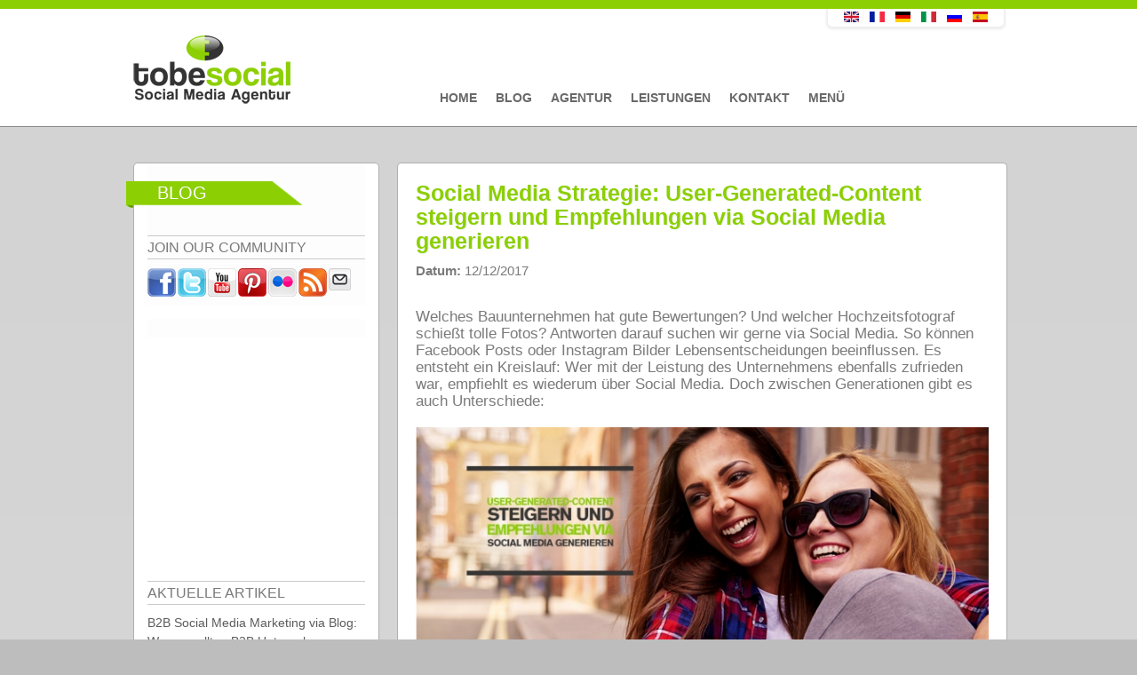

--- FILE ---
content_type: text/html; charset=utf-8
request_url: https://tobesocial.de/blog/social-media-strategie-agentur-b2b-unternehmen-bbc-firmen-tipps-user-generated-content-steigern-empfehlungen-facebook-instagram?page=1
body_size: 13095
content:


<!DOCTYPE html PUBLIC "-//W3C//DTD XHTML+RDFa 1.0//EN"
  "http://www.w3.org/MarkUp/DTD/xhtml-rdfa-1.dtd">
<html xmlns="https://www.w3.org/1999/xhtml" xml:lang="de" version="XHTML+RDFa 1.0" dir="ltr"
  xmlns:fb="http://www.facebook.com/2008/fbml"
  xmlns:og="http://ogp.me/ns#"
  xmlns:content="http://purl.org/rss/1.0/modules/content/"
  xmlns:dc="http://purl.org/dc/terms/"
  xmlns:foaf="http://xmlns.com/foaf/0.1/"
  xmlns:rdfs="http://www.w3.org/2000/01/rdf-schema#"
  xmlns:sioc="http://rdfs.org/sioc/ns#"
  xmlns:sioct="http://rdfs.org/sioc/types#"
  xmlns:skos="http://www.w3.org/2004/02/skos/core#"
  xmlns:xsd="http://www.w3.org/2001/XMLSchema#" >

<head profile="http://www.w3.org/1999/xhtml/vocab">
  <meta http-equiv="Content-Type" content="text/html; charset=utf-8" />
<meta property="fb:app_id" content="145440275624827" />
<link rel="shortcut icon" href="https://tobesocial.de/sites/default/files/favicon_0.ico" type="image/vnd.microsoft.icon" />
<meta property="og:site_name" content="tobesocial.de" />
<meta property="og:title" content="Social Media Strategie: User-Generated-Content steigern und Empfehlungen via Social Media generieren " />
<meta name="description" content="Bei wichtigen Lebensentscheidungen lassen sich User von Social Media beeinflussen. Nutzt eure Chance! Generiert mehr Empfehlungen via Social Media, damit sich User für euer Produkt oder eure Dienstleistung entscheiden." />
<meta name="abstract" content="Social Media Strategie: User-Generated-Content steigern und Empfehlungen via Social Media generieren" />
<meta name="keywords" content="Social Media Strategie, Agentur Social Media Strategie, Social Media Agentur, Agentur Social Media Postings, Tipps User-Generated-Content, Käuferbindung Social Media, Umsatzsteigerung Social Media, Content Marketing Agentur, Facebook Agentur, Instagram Agentur, Facebook Marketing Agentur, Instagram Marketing Agentur, Social Media Strategie Unternehmen, Social Media Strategie B2B, Social Media Strategie B2C, Social Media Strategie B2B Unternehmen, Social Media Strategie B2C Unternehmen, Content Strategie B2B, Content Strategie B2C, Agentur Content Strategie B2B, Agentur Content Strategie B2C, Social Media Plattformen, Empfehlungen via Facebook, Empfehlungen via Instagram, Unterschiede Generationen Empfehlungen, User Generated Content, Aufmerksamkeit Social Media, Aufmerksamkeit online gewinnen, User Generated Content steigern, Lebenssentscheidungen via Social Media, Lebensentscheidungen treffen, Empfehlungen aussprechen online, Glaubwürdigkeit steigern, Social Media glaubwürdig, Generation Y online, Generation" />
<meta name="robots" content="follow, index" />
<meta name="generator" content="tobesocial CMS" />
<meta name="rights" content="tobesocial" />
<link rel="canonical" href="https://tobesocial.de/blog/social-media-strategie-agentur-b2b-unternehmen-bbc-firmen-tipps-user-generated-content-steigern-empfehlungen-facebook-instagram" />
<meta name="revisit-after" content="1 day" />
<meta property="og:description" content="Welches Bauunternehmen hat gute Bewertungen? Und welcher Hochzeitsfotograf schießt tolle Fotos? Antworten darauf suchen wir gerne via Social Media. So können Facebook Posts oder Instagram Bilder Lebensentscheidungen beeinflussen. Es entsteht ein Kreislauf: Wer mit der Leistung des Unternehmens ebenfalls zufrieden war, empfiehlt es wiederum über Social Media." />
<meta property="og:updated_time" content="2017-12-12T09:27:36+01:00" />
<meta property="og:image" content="https://tobesocial.de/sites/default/files/blogimages/social-media-strategie-user-generated-content-steigern-empfehlungen-social-media-plattform-generationen-unterschied.jpg" />
<meta property="og:image:secure_url" content="https://tobesocial.de/sites/default/files/blogimages/social-media-strategie-user-generated-content-steigern-empfehlungen-social-media-plattform-generationen-unterschied.jpg" />
<meta property="article:published_time" content="2017-12-12T09:27:36+01:00" />
<meta property="article:modified_time" content="2017-12-12T09:27:36+01:00" />
<meta name="facebook-domain-verification" content="fs7b4hn8zdvrigwd9ik7cebq15oggq" />
  <title>Social Media Strategie: User-Generated-Content steigern und Empfehlungen via Social Media generieren</title>
<meta name="viewport" content="width=device-width, initial-scale=0.3, user-scalable=yes">
<meta name="p:domain_verify" content="276c8997b666ac7480eed389e5849ab6"/>  
    <meta name="geo.region" content="DE" />
  <meta name="geo.placename" content="Stuttgart" />
  <meta name="geo.location" content="48.778611;9.179444" />
    
  <style type="text/css" media="all">
@import url("https://tobesocial.de/modules/system/system.base.css?t93moi");
@import url("https://tobesocial.de/modules/system/system.menus.css?t93moi");
@import url("https://tobesocial.de/modules/system/system.messages.css?t93moi");
@import url("https://tobesocial.de/modules/system/system.theme.css?t93moi");
</style>
<style type="text/css" media="all">
@import url("https://tobesocial.de/modules/comment/comment.css?t93moi");
@import url("https://tobesocial.de/sites/all/modules/date/date_api/date.css?t93moi");
@import url("https://tobesocial.de/modules/field/theme/field.css?t93moi");
</style>
<style type="text/css" media="screen">
@import url("https://tobesocial.de/sites/all/modules/flexslider/assets/css/flexslider_img.css?t93moi");
</style>
<style type="text/css" media="all">
@import url("https://tobesocial.de/modules/node/node.css?t93moi");
@import url("https://tobesocial.de/modules/search/search.css?t93moi");
@import url("https://tobesocial.de/modules/user/user.css?t93moi");
@import url("https://tobesocial.de/modules/forum/forum.css?t93moi");
@import url("https://tobesocial.de/sites/all/modules/views/css/views.css?t93moi");
</style>
<style type="text/css" media="all">
@import url("https://tobesocial.de/sites/all/modules/colorbox/styles/default/colorbox_style.css?t93moi");
@import url("https://tobesocial.de/sites/all/modules/ctools/css/ctools.css?t93moi");
@import url("https://tobesocial.de/sites/all/modules/tagclouds/tagclouds.css?t93moi");
@import url("https://tobesocial.de/sites/default/files/css/follow.css?t93moi");
@import url("https://tobesocial.de/sites/all/modules/widgets/widgets.css?t93moi");
</style>
<style type="text/css" media="all">
@import url("https://tobesocial.de/sites/all/themes/corporateclean/css/960.css?t93moi");
@import url("https://tobesocial.de/sites/all/themes/corporateclean/local.css?t93moi");
@import url("https://tobesocial.de/sites/all/themes/corporateclean/style.css?t93moi");
@import url("https://tobesocial.de/sites/all/themes/corporateclean/color/colors.css?t93moi");
</style>

<!--[if (lte IE 8)&(!IEMobile)]>
<link type="text/css" rel="stylesheet" href="https://tobesocial.de/sites/all/themes/corporateclean/css/basic-layout.css?t93moi" media="all" />
<![endif]-->

<!--[if (lte IE 8)&(!IEMobile)]>
<link type="text/css" rel="stylesheet" href="https://tobesocial.de/sites/all/themes/corporateclean/css/ie.css?t93moi" media="all" />
<![endif]-->
  
   
  <script type="text/javascript" src="https://tobesocial.de/sites/default/files/js/js_qikmINIYTWe4jcTUn8cKiMr8bmSDiZB9LQqvceZ6wlM.js"></script>
<script type="text/javascript" src="https://tobesocial.de/sites/default/files/js/js_5ZvYbR_RpAnAa4Gy_hGCjwhuaBQEWzQIAwlMCStkIuU.js"></script>
<script type="text/javascript" src="https://tobesocial.de/sites/default/files/js/js_4uJ1-9WquI9Sti5NaWZzmSIfNAk50W02Fao-bQPddM0.js"></script>
<script type="text/javascript" src="https://tobesocial.de/sites/default/files/js/js_uGAfU8GT8yb-1fFWDon7s5nSKJGd3gwNXWLAVAa7Iu4.js"></script>
<script type="text/javascript">
<!--//--><![CDATA[//><!--
jQuery.extend(Drupal.settings, {"basePath":"\/","pathPrefix":"","ajaxPageState":{"theme":"corporateclean","theme_token":"4SigFgaCuYJhdm93FTk-RjFJ5iEpTUdeTH2nRQQOMJM","js":{"misc\/jquery.js":1,"misc\/jquery-extend-3.4.0.js":1,"misc\/jquery.once.js":1,"misc\/drupal.js":1,"misc\/jquery.cookie.js":1,"misc\/jquery.form.js":1,"misc\/ajax.js":1,"sites\/all\/modules\/fb\/fb.js":1,"public:\/\/languages\/de_Pa6huWCoiqQ7DunAFWT6O3bvajzE71YjOOoatMAp4Dw.js":1,"sites\/all\/modules\/fb\/fb_connect.js":1,"sites\/all\/libraries\/colorbox\/jquery.colorbox-min.js":1,"sites\/all\/modules\/colorbox\/js\/colorbox.js":1,"sites\/all\/modules\/colorbox\/styles\/default\/colorbox_style.js":1,"sites\/all\/modules\/colorbox\/js\/colorbox_load.js":1,"sites\/all\/modules\/views\/js\/base.js":1,"misc\/progress.js":1,"sites\/all\/modules\/views\/js\/ajax_view.js":1,"sites\/all\/modules\/service_links\/js\/pinterest_button.js":1,"sites\/all\/modules\/disqus\/disqus.js":1},"css":{"modules\/system\/system.base.css":1,"modules\/system\/system.menus.css":1,"modules\/system\/system.messages.css":1,"modules\/system\/system.theme.css":1,"modules\/comment\/comment.css":1,"sites\/all\/modules\/date\/date_api\/date.css":1,"modules\/field\/theme\/field.css":1,"sites\/all\/modules\/flexslider\/assets\/css\/flexslider_img.css":1,"modules\/node\/node.css":1,"modules\/search\/search.css":1,"modules\/user\/user.css":1,"modules\/forum\/forum.css":1,"sites\/all\/modules\/views\/css\/views.css":1,"sites\/all\/modules\/colorbox\/styles\/default\/colorbox_style.css":1,"sites\/all\/modules\/ctools\/css\/ctools.css":1,"sites\/all\/modules\/tagclouds\/tagclouds.css":1,"sites\/default\/files\/css\/follow.css":1,"sites\/all\/modules\/widgets\/widgets.css":1,"sites\/all\/themes\/corporateclean\/css\/960.css":1,"sites\/all\/themes\/corporateclean\/local.css":1,"sites\/all\/themes\/corporateclean\/style.css":1,"sites\/all\/themes\/corporateclean\/color\/colors.css":1,"sites\/all\/themes\/corporateclean\/css\/basic-layout.css":1,"sites\/all\/themes\/corporateclean\/css\/ie.css":1}},"fb_connect":{"front_url":"https:\/\/tobesocial.de\/","fbu":null,"uid":0},"colorbox":{"opacity":"0.85","current":"{current} von {total}","previous":"\u00ab Zur\u00fcck","next":"Weiter \u00bb","close":"Schlie\u00dfen","maxWidth":"98%","maxHeight":"98%","fixed":true,"mobiledetect":true,"mobiledevicewidth":"480px"},"ws_pb":{"countlayout":"horizontal"},"views":{"ajax_path":"https:\/\/tobesocial.de\/views\/ajax","ajaxViews":{"views_dom_id:ca4a08eb7eb38f40c5bf9427352213d7":{"view_name":"blog_archiv","view_display_id":"block","view_args":"","view_path":"node\/1097","view_base_path":"blogarchive","view_dom_id":"ca4a08eb7eb38f40c5bf9427352213d7","pager_element":0}}},"urlIsAjaxTrusted":{"https:\/\/tobesocial.de\/views\/ajax":true},"disqus":{"domain":"tobesocial","url":"https:\/\/tobesocial.de\/blog\/social-media-strategie-agentur-b2b-unternehmen-bbc-firmen-tipps-user-generated-content-steigern-empfehlungen-facebook-instagram","title":"Social Media Strategie: User-Generated-Content steigern und Empfehlungen via Social Media generieren ","identifier":"node\/1097"}});
//--><!]]>
</script>
<script src="https://code.jquery.com/jquery-latest.js" type="text/javascript"></script>

  <!--[if IE 7]>
  <link type="text/css" rel="stylesheet" href="https://tobesocial.de/sites/all/themes/corporateclean/css/ie7.css" />
  <![endif]-->
  <!--[if IE 8]>
  <link type="text/css" rel="stylesheet" href="https://tobesocial.de/sites/all/themes/corporateclean/css/ie8.css" />
  <![endif]-->
   <!--[if IE 9]>
  <link type="text/css" rel="stylesheet" href="https://tobesocial.de/sites/all/themes/corporateclean/css/ie9.css" />
  <![endif]-->
<script src="https://tobesocial.de/sites/all/themes/corporateclean/js/script.js"></script>   
  
<link type="text/css" rel="stylesheet" href="https://tobesocial.de/sites/all/themes/corporateclean/css/gridslider.css" media="all" />
<script src="https://tobesocial.de/sites/all/themes/corporateclean/js/gridslider.js"></script>


<script type="text/javascript">
$(function() {
$('.image-feed-slider').gridSlider({
    cols: 4,
    rows: 2,
    align: 'center',
    width: '580px',
    autoplay_enable: true,
    ctrl_external: [
        [$('.button-4'), 'prev'],
        [$('.button-5'), 'next']
    ]
});

 


});
</script>





    <script type="text/javascript">

  var _gaq = _gaq || [];
  _gaq.push(['_setAccount', 'UA-41647075-1']);
  _gaq.push(['_trackPageview']);

  (function() {
    var ga = document.createElement('script'); ga.type = 'text/javascript'; ga.async = true;
    ga.src = ('https:' == document.location.protocol ? 'https://ssl' : 'http://www') + '.google-analytics.com/ga.js';
    var s = document.getElementsByTagName('script')[0]; s.parentNode.insertBefore(ga, s);
  })();

</script>

    


<!-- Facebook Pixel Code -->
<script>
!function(f,b,e,v,n,t,s){if(f.fbq)return;n=f.fbq=function(){n.callMethod?
n.callMethod.apply(n,arguments):n.queue.push(arguments)};if(!f._fbq)f._fbq=n;
n.push=n;n.loaded=!0;n.version='2.0';n.queue=[];t=b.createElement(e);t.async=!0;
t.src=v;s=b.getElementsByTagName(e)[0];s.parentNode.insertBefore(t,s)}(window,
document,'script','//connect.facebook.net/en_US/fbevents.js');

fbq('init', '890819957620147');
fbq('track', 'PageView');
</script>
<noscript><img height="1" width="1" style="display:none"
src="https://www.facebook.com/tr?id=890819957620147&ev=PageView&noscript=1"
/></noscript>
<!-- End Facebook Pixel Code -->  
<!-- Facebook Conversion Code for Aufrufe von Schlüsselseiten - Conversion Tracking Pixel -->
<script>(function() {
  var _fbq = window._fbq || (window._fbq = []);
  if (!_fbq.loaded) {
    var fbds = document.createElement('script');
    fbds.async = true;
    fbds.src = '//connect.facebook.net/en_US/fbds.js';
    var s = document.getElementsByTagName('script')[0];
    s.parentNode.insertBefore(fbds, s);
    _fbq.loaded = true;
  }
})();
window._fbq = window._fbq || [];
window._fbq.push(['track', '6029222661717', {'value':'0.00','currency':'EUR'}]);
</script>
<noscript><img height="1" width="1" alt="" style="display:none" src="https://www.facebook.com/tr?ev=6029222661717&amp;cd[value]=0.00&amp;cd[currency]=EUR&amp;noscript=1" /></noscript>
  
<!-- Google Tag Manager -->
<script>(function(w,d,s,l,i){w[l]=w[l]||[];w[l].push({'gtm.start':
new Date().getTime(),event:'gtm.js'});var f=d.getElementsByTagName(s)[0],
j=d.createElement(s),dl=l!='dataLayer'?'&l='+l:'';j.async=true;j.src=
'https://www.googletagmanager.com/gtm.js?id='+i+dl;f.parentNode.insertBefore(j,f);
})(window,document,'script','dataLayer','GTM-MWMJGND');</script>
<!-- End Google Tag Manager -->  
  



</head>
<body class="html not-front not-logged-in one-sidebar sidebar-first page-node page-node- page-node-1097 node-type-blog i18n-de" >
<!-- Google Tag Manager (noscript) -->
<noscript><iframe src="https://www.googletagmanager.com/ns.html?id=GTM-MWMJGND"
height="0" width="0" style="display:none;visibility:hidden"></iframe></noscript>
<!-- End Google Tag Manager (noscript) -->
<div id="fb-root"></div>


  <div id="skip-link">
    <a href="#main-content" class="element-invisible element-focusable">Direkt zum Inhalt</a>
  </div>
    <!-- Google Tag Manager (noscript) -->
<noscript><iframe src="https://www.googletagmanager.com/ns.html?id=GTM-MWMJGND"
height="0" width="0" style="display:none;visibility:hidden"></iframe></noscript>
<!-- End Google Tag Manager (noscript) -->

<!-- #header -->
<div id="top_green"></div>
<div id="header">
	<!-- #header-inside -->
    <div id="header-inside" class="container_12 clearfix">
    	<!-- #header-inside-left -->
        <div id="header-inside-left" class="grid_8">
            
                        <a href="https://tobesocial.de/" title="Startseite"><img src="https://tobesocial.de/sites/default/files/tobesocial-social-media-agentur-deutschland.png" alt="Startseite" /></a>
                 
                        
        </div><!-- EOF: #header-inside-left -->
        
        <!-- #header-inside-right -->    
        <div id="header-inside-right" class="grid_20">

			  <div class="region region-search-area">
    <div id="block-views-language-switch-block" class="block block-views">


<div class="content">
<div class="view view-language-switch view-id-language_switch view-display-id-block view-dom-id-52e5f350249866465ebe9ea417e2e056">
        
  
  
      <div class="view-content">
        <div class="views-row views-row-1 views-row-odd views-row-first views-row-last">
      
  <div class="views-field views-field-title">        <span class="field-content"></span>
<div class="content">
<ul class="language-switcher-locale-url">
<li class="en first"><a href="http://tobesocial.net" class="language-link">
<img class="language-icon" typeof="Image" src="http://tobesocial.de/sites/all/modules/languageicons/flags/en.png" width="20" height="12" alt="English" title="English" /></a>
</li>
<li class="fr"><a href="http://fr.tobesocial.net" class="language-link">
<img class="language-icon" typeof="Image" src="http://tobesocial.de/sites/all/modules/languageicons/flags/fr.png" width="20" height="12" alt="Français" title="Français" /></a>
</li>
<li class="de active">
<a href="http://tobesocial.de/" class="language-link active">
<img class="language-icon" typeof="Image" src="http://tobesocial.de/sites/all/modules/languageicons/flags/de.png" width="20" height="12" alt="Deutsch" title="Deutsch" /></a>
</li>
<li class="it">
<a href="http://it.tobesocial.net" class="language-link">
<img class="language-icon" typeof="Image" src="http://tobesocial.de/sites/all/modules/languageicons/flags/it.png" width="20" height="12" alt="Italiano" title="Italiano" /></a>
</li>
<li class="ru">
<a href="http://ru.tobesocial.net" class="language-link">
<img class="language-icon" typeof="Image" src="http://tobesocial.de/sites/all/modules/languageicons/flags/ru.png" width="20" height="12" alt="Русский" title="Русский" /></a>
</li>
<li class="es last">
<a href="http://es.tobesocial.net" class="language-link">
<img class="language-icon" typeof="Image" src="http://tobesocial.de/sites/all/modules/languageicons/flags/es.png" width="20" height="12" alt="Español" title="Español" /></a>
</li>
</ul>
</div>
<span></span>  </div>  </div>
    </div>
  
  
  
  
  
  
</div></div>
</div>  </div>

        </div><!-- EOF: #header-inside-right -->
    
    </div><!-- EOF: #header-inside -->

</div><!-- EOF: #header -->

<!-- #header-menu -->
<div id="header-menu">
	<!-- #header-menu-inside -->
    <div id="header-menu-inside" class="container_12 clearfix">
    
    	<div class="grid_12">
            <div id="navigation" class="clearfix">
            <ul class="menu"><li class="first leaf"><a href="https://tobesocial.de/">Home</a></li>
<li class="leaf"><a href="https://tobesocial.de/blog" title="">Blog</a></li>
<li class="leaf"><a href="https://tobesocial.de/social-media-marketing-agentur">Agentur</a></li>
<li class="leaf"><a href="https://tobesocial.de/social-media-marketing">Leistungen</a></li>
<li class="leaf"><a href="https://tobesocial.de/kontakt-social-media-agentur">Kontakt</a></li>
<li class="last leaf"><a href="https://tobesocial.de/social-media-marketing-menue">Menü</a></li>
</ul>            </div>
        </div>
        
    </div><!-- EOF: #header-menu-inside -->

</div><!-- EOF: #header-menu -->

<!-- #banner -->
<div id="banner">

		
      

</div><!-- EOF: #banner -->


<!-- #content -->
<div id="content">
	<!-- #content-inside -->
    <div id="content-inside" class="container_12 clearfix">
    
                <!-- #sidebar-first -->
        <div id="sidebar-first" class="grid_4">
        	  <div class="region region-sidebar-first">
    <div id="block-multiblock-1" class="block block-multiblock">


<div class="content">
<div class="social_icons_frontpage"><span class="frontpage_third_header_span">Blog </span><span class="frontpage_third_header_widget_span_first">JOIN OUR COMMUNITY</span><a href="http://www.facebook.com/pages/tobesocial/172305562779598" title="Visit pages/tobesocial/172305562779598 on Facebook" target="_blank"><img src="/sites/all/modules/socialmedia/icons/levelten/glossy/32x32/facebook.png" alt="Facebook icon"></a><a href="http://twitter.com/tobesocialDE" title="Visit tobesocialDE on Twitter" target="_blank"><img src="/sites/all/modules/socialmedia/icons/levelten/glossy/32x32/twitter.png" alt="Twitter icon" ></a><a href="http://www.youtube.com/user/tobesocial" title="Visit tobesocial on YouTube" target="_blank"><img src="/sites/all/modules/socialmedia/icons/levelten/glossy/32x32/youtube.png" alt="YouTube icon" ></a><a href="http://pinterest.com/tobesocial/" title="Visit  on Pinterest" target="_blank"><img src="/sites/all/modules/socialmedia/icons/levelten/glossy/32x32/pinterest.png" alt="Pinterest icon" ></a><a href="http://www.flickr.com/people/tobesocial/" title="Visit tobesocial on Flickr" target="_blank"><img src="/sites/all/modules/socialmedia/icons/levelten/glossy/32x32/flickr.png" alt="Flickr icon"></a><a href="https://tobesocial.de/rss.xml" title="Subscribe to  via RSS" target="_blank"><img src="/sites/all/modules/socialmedia/icons/levelten/glossy/32x32/rss.png" alt="RSS icon" ></a><a class="addthis_button_email"?]><img src="/sites/all/modules/socialmedia/icons/levelten/glossy/32x32/email.png" alt="e-mail icon" ></a></div><script type="text/javascript" src="http://s7.addthis.com/js/250/addthis_widget.js#username="></script></div>
</div><div id="block-widgets-s-fb-like-box" class="block block-widgets">


<div class="content">
<script>
if (!document.getElementById("fb-root")) {
  fb_root = document.createElement("div");
  fb_root.id = "fb-root";
  document.body.insertBefore(fb_root,document.body.firstChild);
  (function(d, s, id) {
    var js, fjs = d.getElementsByTagName(s)[0];
    if (d.getElementById(id)) {return;}
    js = d.createElement(s); js.id = id;
    js.src = "//connect.facebook.net/en_US/all.js#xfbml=1";
    fjs.parentNode.insertBefore(js, fjs);
  }(document, "script", "facebook-jssdk"));
}</script><div class="fb-like-box" data-href="http://www.facebook.com/pages/tobesocial/172305562779598" data-width="236" data-height="280" data-colorscheme="light" data-border-color="#D6D6D6" data-show-faces="true" data-stream="false" data-header="true"></div></div>
</div><div id="block-multiblock-4" class="block block-multiblock">


<div class="content">
<div class="view view-blog-news view-id-blog_news view-display-id-block view-dom-id-ca0ca7cec03dbcd107b8e98d7a886849">
            <div class="view-header">
      <span class="frontpage_third_header_widget_span">AKTUELLE ARTIKEL</span>    </div>
  
  
  
      <div class="view-content">
        <div class="views-row views-row-1 views-row-odd views-row-first">
      
  <div class="views-field views-field-title">        <span class="field-content"><a href="https://tobesocial.de/blog/b2b-unternehmen-tipps-corporate-blogs-vorteile-trends-content-marketing-strategie-blogmarketing-traffic-reichweite-kundengewinnung-seo">B2B Social Media Marketing via Blog: Warum sollten B2B Unternehmen einen Corporate Blog für ihr Content Marketing einsetzen?</a></span>  </div>  </div>
  <div class="views-row views-row-2 views-row-even">
      
  <div class="views-field views-field-title">        <span class="field-content"><a href="https://tobesocial.de/blog/pharma-social-media-marketing-kampagnen-pharmabranche-pharmaunternehmen-gesundheitswesen-tipps-studien-2019-strategie-apotheken-beispiele-best-cases-content">Social Media Marketing für Pharmaunternehmen: Kampagnen, Tipps und Studien für die Gesundheitsbranche</a></span>  </div>  </div>
  <div class="views-row views-row-3 views-row-odd">
      
  <div class="views-field views-field-title">        <span class="field-content"><a href="https://tobesocial.de/blog/social-media-strategie-fakten-2019-unternehmen-studie-social-selling-influencer">Social Media Fakten 2019 Part 1– Zur Evaluierung und Optimierung der Social Media Strategie von Unternehmen [Studie]</a></span>  </div>  </div>
  <div class="views-row views-row-4 views-row-even views-row-last">
      
  <div class="views-field views-field-title">        <span class="field-content"><a href="https://tobesocial.de/blog/messenger-marketing-unternehmen-zukunft-facebook-instagram-whatsapp-planung-social-media-strategie">Messenger Marketing: Facebook Messenger, WhatsApp und Instagram - die Kooperation der Zukunft</a></span>  </div>  </div>
    </div>
  
  
  
  
  
  
</div></div>
</div><div id="block-multiblock-5" class="block block-multiblock">


<div class="content">
<div class="view view-blog-archiv view-id-blog_archiv view-display-id-block view-dom-id-ca4a08eb7eb38f40c5bf9427352213d7">
            <div class="view-header">
      <span class="frontpage_third_header_widget_span">BLOG ARCHIV</span>    </div>
  
  
  
      <div class="view-content">
      <div class="item-list">
  <ul class="views-summary">
      <li><a href="https://tobesocial.de/blogarchive/201805">Mai 2018</a>
              (6)
          </li>
      <li><a href="https://tobesocial.de/blogarchive/201804">April 2018</a>
              (6)
          </li>
      <li><a href="https://tobesocial.de/blogarchive/201803">März 2018</a>
              (6)
          </li>
      <li><a href="https://tobesocial.de/blogarchive/201802">Februar 2018</a>
              (6)
          </li>
      <li><a href="https://tobesocial.de/blogarchive/201801">Januar 2018</a>
              (6)
          </li>
      <li><a href="https://tobesocial.de/blogarchive/201712">Dezember 2017</a>
              (4)
          </li>
      <li><a href="https://tobesocial.de/blogarchive/201711">November 2017</a>
              (6)
          </li>
      <li><a href="https://tobesocial.de/blogarchive/201710">Oktober 2017</a>
              (4)
          </li>
      <li><a href="https://tobesocial.de/blogarchive/201709">September 2017</a>
              (6)
          </li>
      <li><a href="https://tobesocial.de/blogarchive/201708">August 2017</a>
              (6)
          </li>
      <li><a href="https://tobesocial.de/blogarchive/201707">Juli 2017</a>
              (6)
          </li>
      <li><a href="https://tobesocial.de/blogarchive/201706">Juni 2017</a>
              (6)
          </li>
    </ul>
</div>
    </div>
  
      <h2 class="element-invisible">Seiten</h2><div class="item-list"><ul class="pager"><li class="pager-first first"><a href="https://tobesocial.de/blog/social-media-strategie-agentur-b2b-unternehmen-bbc-firmen-tipps-user-generated-content-steigern-empfehlungen-facebook-instagram">« </a></li>
<li class="pager-previous"><a href="https://tobesocial.de/blog/social-media-strategie-agentur-b2b-unternehmen-bbc-firmen-tipps-user-generated-content-steigern-empfehlungen-facebook-instagram">‹</a></li>
<li class="pager-item"><a title="Gehe zu Seite 1" href="https://tobesocial.de/blog/social-media-strategie-agentur-b2b-unternehmen-bbc-firmen-tipps-user-generated-content-steigern-empfehlungen-facebook-instagram">1</a></li>
<li class="pager-current">2</li>
<li class="pager-item"><a title="Gehe zu Seite 3" href="https://tobesocial.de/blog/social-media-strategie-agentur-b2b-unternehmen-bbc-firmen-tipps-user-generated-content-steigern-empfehlungen-facebook-instagram?page=2">3</a></li>
<li class="pager-item"><a title="Gehe zu Seite 4" href="https://tobesocial.de/blog/social-media-strategie-agentur-b2b-unternehmen-bbc-firmen-tipps-user-generated-content-steigern-empfehlungen-facebook-instagram?page=3">4</a></li>
<li class="pager-item"><a title="Gehe zu Seite 5" href="https://tobesocial.de/blog/social-media-strategie-agentur-b2b-unternehmen-bbc-firmen-tipps-user-generated-content-steigern-empfehlungen-facebook-instagram?page=4">5</a></li>
<li class="pager-item"><a title="Gehe zu Seite 6" href="https://tobesocial.de/blog/social-media-strategie-agentur-b2b-unternehmen-bbc-firmen-tipps-user-generated-content-steigern-empfehlungen-facebook-instagram?page=5">6</a></li>
<li class="pager-item"><a title="Gehe zu Seite 7" href="https://tobesocial.de/blog/social-media-strategie-agentur-b2b-unternehmen-bbc-firmen-tipps-user-generated-content-steigern-empfehlungen-facebook-instagram?page=6">7</a></li>
<li class="pager-item"><a title="Gehe zu Seite 8" href="https://tobesocial.de/blog/social-media-strategie-agentur-b2b-unternehmen-bbc-firmen-tipps-user-generated-content-steigern-empfehlungen-facebook-instagram?page=7">8</a></li>
<li class="pager-item"><a title="Gehe zu Seite 9" href="https://tobesocial.de/blog/social-media-strategie-agentur-b2b-unternehmen-bbc-firmen-tipps-user-generated-content-steigern-empfehlungen-facebook-instagram?page=8">9</a></li>
<li class="pager-next"><a href="https://tobesocial.de/blog/social-media-strategie-agentur-b2b-unternehmen-bbc-firmen-tipps-user-generated-content-steigern-empfehlungen-facebook-instagram?page=2">›</a></li>
<li class="pager-last last"><a href="https://tobesocial.de/blog/social-media-strategie-agentur-b2b-unternehmen-bbc-firmen-tipps-user-generated-content-steigern-empfehlungen-facebook-instagram?page=8">»</a></li>
</ul></div>  
  
  
  
  
</div></div>
</div><div id="block-menu-menu-kategorien" class="block block-menu">

<h2>Kategorien</h2>

<div class="content">
<ul class="menu"><li class="first leaf"><a href="https://tobesocial.de/kategorien/facebook" title="">Facebook</a></li>
<li class="leaf"><a href="https://tobesocial.de/kategorien/infografiken" title="">Infografiken</a></li>
<li class="leaf"><a href="https://tobesocial.de/kategorien/social-media" title="">Social Media</a></li>
<li class="leaf"><a href="https://tobesocial.de/kategorien/social-networks" title="">Social Networks</a></li>
<li class="leaf"><a href="https://tobesocial.de/kategorien/studien" title="">Studien</a></li>
<li class="last leaf"><a href="https://tobesocial.de/kategorien/tobesocial" title="">tobesocial</a></li>
</ul></div>
</div><div id="block-widgets-s-twitter-box" class="block block-widgets">


<div class="content">
<a class="twitter-timeline" href="https://twitter.com/tobesocialDE" data-widget-id="303865256923512834">Tweets von @tobesocialDE</a>
<script>!function(d,s,id){var js,fjs=d.getElementsByTagName(s)[0];if(!d.getElementById(id)){js=d.createElement(s);js.id=id;js.src="//platform.twitter.com/widgets.js";fjs.parentNode.insertBefore(js,fjs);}}(document,"script","twitter-wjs");</script>
</div>
</div>  </div>
        </div><!-- EOF: #sidebar-first -->
                
                <div id="main" class="grid_8">
		            
                        
                   
                 
                        
                        
			
                        
                        
              <div class="region region-content">
    <div id="block-system-main" class="block block-system">


<div class="content">
<div class="field field-name-title field-type-ds field-label-hidden"><div class="field-items"><div class="field-item even" property="dc:title"><h1><a href="https://tobesocial.de/blog/social-media-strategie-agentur-b2b-unternehmen-bbc-firmen-tipps-user-generated-content-steigern-empfehlungen-facebook-instagram" class="active">Social Media Strategie: User-Generated-Content steigern und Empfehlungen via Social Media generieren </a></h1></div></div></div><ul class="links inline"><li class="blog_artikel_social_links first"><span><script>
if (!document.getElementById("fb-root")) {
  fb_root = document.createElement("div");
  fb_root.id = "fb-root";
  document.body.insertBefore(fb_root,document.body.firstChild);
  (function(d, s, id) {
    var js, fjs = d.getElementsByTagName(s)[0];
    if (d.getElementById(id)) {return;}
    js = d.createElement(s); js.id = id;
    js.src = "//connect.facebook.net/en_US/all.js#xfbml=1";
    fjs.parentNode.insertBefore(js, fjs);
  }(document, "script", "facebook-jssdk"));
}</script><div id="widgets-element-blog_artikel_social_links" class="widgets widgets-set widgets-set-horizontal widgets-style-horizontal"><div id="widgets-element-socialmedia_facebook-like-button" class="widgets widgets-element widgets-element-horizontal widgets-style-horizontal"><div class="fb-like" data-href="https://tobesocial.de/blog/social-media-strategie-agentur-b2b-unternehmen-bbc-firmen-tipps-user-generated-content-steigern-empfehlungen-facebook-instagram" data-send="false" data-layout="button_count" data-width="110" data-show-faces="false" data-action="recommend" data-colorscheme="" data-font="arial"></div></div><div id="widgets-element-socialmedia_twitter-tweet-horizontal-count" class="widgets widgets-element widgets-element-horizontal widgets-style-horizontal"><a href="https://twitter.com/share" class="twitter-share-button" data-count="horizontal">Tweet</a><script type="text/javascript" src="//platform.twitter.com/widgets.js"></script></div><div id="widgets-element-socialmedia_addthis-google-plusone" class="widgets widgets-element widgets-element-horizontal widgets-style-horizontal"><a class="addthis_button_google_plusone" g:plusone:size="medium"></a></div><div id="widgets-element-service_links_pinterest_button" class="widgets widgets-element widgets-element-horizontal widgets-style-horizontal"><a href="https://pinterest.com/pin/create/button/?url=https%3A//tobesocial.de/blog/social-media-strategie-agentur-b2b-unternehmen-bbc-firmen-tipps-user-generated-content-steigern-empfehlungen-facebook-instagram&amp;description=&amp;media=" class="pin-it-button service-links-pinterest-button" title="Pin It" rel="nofollow"><span class="element-invisible">Pinterest</span></a></div><div id="widgets-element-service_links_delicious" class="widgets widgets-element widgets-element-horizontal widgets-style-horizontal"><a href="http://del.icio.us/post?url=https%3A//tobesocial.de/blog/social-media-strategie-agentur-b2b-unternehmen-bbc-firmen-tipps-user-generated-content-steigern-empfehlungen-facebook-instagram&amp;title=Social%20Media%20Strategie%3A%20User-Generated-Content%20steigern%20und%20Empfehlungen%20via%20Social%20Media%20generieren%20" title="Bookmark this post on del.icio.us" class="service-links-delicious" rel="nofollow"><img typeof="foaf:Image" src="https://tobesocial.de/sites/all/modules/service_links/images/delicious.png" alt="del.icio.us logo" /></a></div><div id="widgets-element-socialmedia_addthis-email" class="widgets widgets-element widgets-element-horizontal widgets-style-horizontal"><a class="addthis_button_email"?]><img src="/sites/all/modules/socialmedia/icons/levelten/glossy/32x32/email.png" alt="e-mail icon" ></a></div><div class="widgets-clear"></div></div><script type="text/javascript" src="http://s7.addthis.com/js/250/addthis_widget.js#username="></script></span></li>
<li class="fb_twitter_share"></li>
<li class="blog_usernames_blog last"><a href="https://tobesocial.de/blogs/tobeuser" title="Neueste Blogeinträge von tobe_user lesen.">Blog von tobe_user</a></li>
</ul><div class="field field-name-post-date field-type-ds field-label-inline clearfix"><div class="field-label">Datum:&nbsp;</div><div class="field-items"><div class="field-item even">12/12/2017</div></div></div><div class="field field-name-body field-type-text-with-summary field-label-hidden"><div class="field-items"><div class="field-item even" property="content:encoded"><p>Welches Bauunternehmen hat gute Bewertungen? Und welcher Hochzeitsfotograf schießt tolle Fotos? Antworten darauf suchen wir gerne via Social Media. So können Facebook Posts oder Instagram Bilder Lebensentscheidungen beeinflussen. Es entsteht ein Kreislauf: Wer mit der Leistung des Unternehmens ebenfalls zufrieden war, empfiehlt es wiederum über Social Media. Doch zwischen Generationen gibt es auch Unterschiede:</p>
<p><a class="colorbox colorbox-insert-image" href="http://tobesocial.de/sites/default/files/blogimages/social-media-strategie-user-generated-content-steigern-empfehlungen-social-media-plattform-generationen-unterschied_0.jpg" rel="gallery-all" title="Social Media Strategie: User-Generated-Content steigern und Empfehlungen via Social Media generieren "><img alt="Social Media Strategie: User-Generated-Content steigern und Empfehlungen via Social Media generieren " class="image-blog-artikel" src="/sites/default/files/styles/blog_artikel/public/blogimages/social-media-strategie-user-generated-content-steigern-empfehlungen-social-media-plattform-generationen-unterschied_0.jpg?itok=KKB2NS4E" title="Social Media Strategie: User-Generated-Content steigern und Empfehlungen via Social Media generieren " width="675" height="324" /></a></p>
<p><strong>#1 Social Media Strategie: Glaubwürdigkeit steigern</strong></p>
<p>Für 83 % der User ist die glaubwürdigste Form von Werbung eine Weiterempfehlung von Freunden oder Familie. Das zeigen Ergebnisse des Berichts „Nielsen Global Trust in Advertising“. Doch über welche Social Media Plattform informieren sich User? Der aktuelle <a href="https://sproutsocial.com/insights/data/q4-2017/" target="_blank">Sprout Social Index</a> verdeutlicht, dass 51 % der Social Media User Facebook nutzen, um für Lebensentscheidungen zu recherchieren oder Empfehlungen an User weiterzugeben. Überraschend folgt auf Platz zwei Pinterest. Während Instagram bei der Gesamtheit der Social Media User auf Platz 5 fällt, nutzt Generation Y hingegen bereits zu 35 % die Foto-Plattform. So ist die Wahl der Plattform auch entscheidend für den Erfolg eurer <a href="http://tobesocial.de/social-media-strategie-und-social-media-consulting" target="_blank">Social Media Strategie</a>.</p>
<p><strong>#2 Social Media Strategie: Aufmerksamkeit mit Social Media Kampagne gewinnen</strong></p>
<p>Empfehlungen entstehen auf Social Media via User-Generated-Content. Doch Nutzer können nicht über ein Produkt oder eine Dienstleistung sprechen, wenn sie diese nicht kennen. Deshalb müsst ihr im ersten Schritt ihre Aufmerksamkeit auf euch lenken. Eine mögliche <a href="http://tobesocial.de/social-media-kampagnen" target="_blank">Social Media Kampagne</a> könnte ein eigenes Hashtag sein. Social Media User posten Bilder eurer Produkte oder Location und verwenden dabei das entsprechende Hashtag. So entsteht im Handumdrehen User-Generated-Content, der auf euer Unternehmen zugeschnitten ist!</p>
<p>Nutzt zusätzlich auch allgemeine Hashtags, die in Verbindung zu euch stehen – wie die Location oder ähnliche Veranstaltungen. Damit steigert ihr die Reichweite und lenkt mehr Aufmerksamkeit auf euch.</p>
<p><strong>#3 Social Media Strategie: Beachtet Branchenunterschiede </strong></p>
<p>Mehr als die Hälfte der User teilen ihre Lebensentscheidungen via Social Media, damit die Community mit ihnen feiert. Andere User möchten hingegen die Community schlicht informieren oder um hilfreiche Informationen bitten. Doch unabhängig davon, warum Social Media User ihre Lebensentscheidungen posten, gibt es tatsächlich Präferenzen: Personen, die verreisen, posten diese Entscheidung sehr häufig und nennen dabei auch meistens eine Unternehmensmarke. Im Bereich Familien- oder Beziehungsentscheidungen fällt die Anzahl an Postings und Empfehlungen hingegen geringer aus.</p>
<p><a class="colorbox colorbox-insert-image" href="http://tobesocial.de/sites/default/files/blogimages/social-media-strategie-user-generated-content-steigern-empfehlungen-social-media-plattform-generationen.jpg" rel="gallery-all" title="Social Media Strategie: User-Generated-Content steigern und Empfehlungen via Social Media generieren "><img alt="Social Media Strategie: User-Generated-Content steigern und Empfehlungen via Social Media generieren " class="image-blog-artikel" src="/sites/default/files/styles/blog_artikel/public/blogimages/social-media-strategie-user-generated-content-steigern-empfehlungen-social-media-plattform-generationen.jpg?itok=kNu0bVBa" title="Social Media Strategie: User-Generated-Content steigern und Empfehlungen via Social Media generieren " width="675" height="437" /></a></p>
<p><strong>#4 Social Media Strategie: Was erwarten Social Media User?</strong></p>
<p>Umsonst gibt’s nichts! So erwarten User, die eure Marke in einem persönlichen Post erwähnen, auch eine Gegenleistung. In dem ihr mit einem Like oder Kommentar den Post wertschätzt, sind bereits 45 % der Social Media User glücklich. Andere hoffen dagegen auf ein Rabattangebot. Diesen Wunsch könnt ihr in Form eines Gewinnspiels erfüllen: Wer euren Post mit einem Bild oder einem Satz kommentiert, hat die Chance etwas zu gewinnen. So entsteht User-Generated-Content sehr schnell! Denn zugegeben: Ein Gewinn ist einfach der größte Ansporn!</p>
<p><a class="colorbox colorbox-insert-image" href="http://tobesocial.de/sites/default/files/blogimages/social-media-strategie-user-generated-content-steigern-empfehlungen-social-media-plattform-facebook.jpg" rel="gallery-all" title="Social Media Strategie: User-Generated-Content steigern und Empfehlungen via Social Media generieren "><img alt="Social Media Strategie: User-Generated-Content steigern und Empfehlungen via Social Media generieren " class="image-blog-artikel" src="/sites/default/files/styles/blog_artikel/public/blogimages/social-media-strategie-user-generated-content-steigern-empfehlungen-social-media-plattform-facebook.jpg?itok=5iXKhhlx" title="Social Media Strategie: User-Generated-Content steigern und Empfehlungen via Social Media generieren " width="675" height="437" /></a></p>
<p><strong>#5 Social Media Strategie: Generation Y fällt aus dem Muster</strong></p>
<p>Am meisten wirken Empfehlungen via Social Media bei Generation Y. So führt bei 58 % User-Generated-Content mit Markennamen zu einem tatsächlichen Kauf! Dahingegen erfordert es bei den älteren Generationen mehr Überzeugungskraft. Außerdem sind 48 % der Generation Y dazu bereit, Unternehmensmarken in persönliche Posts zu integrieren. Auch hier liegt die Anzahl über dem Schnitt der älteren Generationen.</p>
<p>Ein beachtlicher Unterschied findet sich zudem bei der Nutzung der Social Media Plattformen: Die älteren Generationen nutzen überwiegend Facebook, um Lebensentscheidungen zu veröffentlichen. Generation Y nutzt hingegen verstärkt Instagram oder Snapchat. So werden sich auch ihre Empfehlungen künftig dort finden. Den Beweis seht ihr bereits im <a href="http://tobesocial.de/social-media-empfehlungsmarketing-agentur-influencer-marketing-womm" target="_blank">Influencer Marketing</a>.</p>
<p>Um Empfehlungen via Social Media zu generieren, ist deshalb am wichtigsten: Orientiert euch an der Zielgruppe, definiert Möglichkeiten, wie eure Branche mit User-Generated-Content performen kann und wo die Community aktiv ist.</p>
<p><a href="mailto:info@tobesocial.de?Subject=Anfrage zu Leistungen" style=";"><img alt="" class="banner_mailto" src="/sites/default/files/Banner_blog_0.jpg" /></a></p>
<p>Als Leser unseres Artikels „<strong>Social Media Strategie: User-Generated-Content steigern und Empfehlungen via Social Media generieren</strong>“, könnten dich auch folgende Beiträge der <strong>Social Media Agentur tobesocial </strong>interessieren:</p>
<p> </p>
<ul><li><span style="font-size:18px;"><a href="http://tobesocial.de/blog/facebook-content-marketing-tipps-facebook-live-videos-ads-werbanzeigen-reichweite-strategie-unternehmen">Facebook Content Marketing Tipps für Unternehmen mit Live Videos und kombinierten Facebook Ads</a></span></li>
<li><span style="font-size:18px;"><a href="http://tobesocial.de/blog/top-10-social-media-trends-2018-personalisierter-content-messenger-apps-chat-bots-influencer-strategie">Top 10 Social Media Trends 2018 Teil 1: Personalisierter Content, Messenger Ads und Chat</a></span></li>
<li><span style="font-size:18px;"><a href="http://tobesocial.de/blog/top-10-social-media-trends-2018-video-live-streaming-augmented-reality-facebook-agentur">Top 10 Social Media Trends 2018 Teil 2: Video, Live Streaming und Virtual Reality mit Facebook Spaces</a></span></li>
<li><span style="font-size:18px;"><a href="http://tobesocial.de/blog/facebook-content-marketing-agentur-social-media-strategie-tipps-infografik-reichweite">Facebook Content Marketing Tipps für größere Reichweiten auf Social Media [Infografik]</a></span></li>
<li><span style="font-size:18px;"><a href="http://tobesocial.de/blog/videos-content-marketing-social-media-pro-argumente-video-strategie-erfolg-unternehmen-postings-kreativ-agentur">Warum Videos im Content Marketing via Social Media wichtig sind: 5 Argumente für Video Marketing</a></span></li>
</ul></div></div></div><div class="field field-name-field-categories field-type-taxonomy-term-reference field-label-inline clearfix"><div class="field-label">Kategorie:&nbsp;</div><div class="field-items"><div class="field-item even"><a href="https://tobesocial.de/kategorien/social-media-0" typeof="skos:Concept" property="rdfs:label skos:prefLabel">Social Media</a></div></div></div><div class="field field-name-field-tags field-type-taxonomy-term-reference field-label-inline clearfix"><div class="field-label">Tags:&nbsp;</div><div class="field-items"><div class="field-item even"><a href="https://tobesocial.de/tags/social-media-strategie" typeof="skos:Concept" property="rdfs:label skos:prefLabel">Social Media Strategie</a></div><div class="field-item odd"><a href="https://tobesocial.de/tags/agentur-social-media-strategie" typeof="skos:Concept" property="rdfs:label skos:prefLabel">Agentur Social Media Strategie</a></div><div class="field-item even"><a href="https://tobesocial.de/tags/social-media-agentur" typeof="skos:Concept" property="rdfs:label skos:prefLabel">Social Media Agentur</a></div><div class="field-item odd"><a href="https://tobesocial.de/tags/agentur-social-media-postings" typeof="skos:Concept" property="rdfs:label skos:prefLabel">Agentur Social Media Postings</a></div><div class="field-item even"><a href="https://tobesocial.de/tags/tipps-user-generated-content" typeof="skos:Concept" property="rdfs:label skos:prefLabel">Tipps User-Generated-Content</a></div><div class="field-item odd"><a href="https://tobesocial.de/tags/k%C3%A4uferbindung-social-media" typeof="skos:Concept" property="rdfs:label skos:prefLabel">Käuferbindung Social Media</a></div><div class="field-item even"><a href="https://tobesocial.de/tags/umsatzsteigerung-social-media" typeof="skos:Concept" property="rdfs:label skos:prefLabel">umsatzsteigerung social media</a></div><div class="field-item odd"><a href="https://tobesocial.de/tags/content-marketing-agentur" typeof="skos:Concept" property="rdfs:label skos:prefLabel">content marketing agentur</a></div><div class="field-item even"><a href="https://tobesocial.de/tags/facebook-agentur" typeof="skos:Concept" property="rdfs:label skos:prefLabel">Facebook Agentur</a></div><div class="field-item odd"><a href="https://tobesocial.de/tags/instagram-agentur" typeof="skos:Concept" property="rdfs:label skos:prefLabel">Instagram Agentur</a></div><div class="field-item even"><a href="https://tobesocial.de/tags/facebook-marketing-agentur" typeof="skos:Concept" property="rdfs:label skos:prefLabel">Facebook Marketing Agentur</a></div><div class="field-item odd"><a href="https://tobesocial.de/tags/instagram-marketing-agentur" typeof="skos:Concept" property="rdfs:label skos:prefLabel">Instagram Marketing Agentur</a></div><div class="field-item even"><a href="https://tobesocial.de/tags/social-media-strategie-unternehmen" typeof="skos:Concept" property="rdfs:label skos:prefLabel">social media strategie unternehmen</a></div><div class="field-item odd"><a href="https://tobesocial.de/tags/social-media-strategie-b2b" typeof="skos:Concept" property="rdfs:label skos:prefLabel">social media strategie b2b</a></div><div class="field-item even"><a href="https://tobesocial.de/tags/social-media-strategie-b2c" typeof="skos:Concept" property="rdfs:label skos:prefLabel">Social Media Strategie B2C</a></div><div class="field-item odd"><a href="https://tobesocial.de/tags/social-media-strategie-b2b-unternehmen" typeof="skos:Concept" property="rdfs:label skos:prefLabel">Social Media Strategie B2B Unternehmen</a></div><div class="field-item even"><a href="https://tobesocial.de/tags/social-media-strategie-b2c-unternehmen" typeof="skos:Concept" property="rdfs:label skos:prefLabel">Social Media Strategie B2C Unternehmen</a></div><div class="field-item odd"><a href="https://tobesocial.de/tags/content-strategie-b2b" typeof="skos:Concept" property="rdfs:label skos:prefLabel">Content Strategie B2B</a></div><div class="field-item even"><a href="https://tobesocial.de/tags/content-strategie-b2c" typeof="skos:Concept" property="rdfs:label skos:prefLabel">Content Strategie B2C</a></div><div class="field-item odd"><a href="https://tobesocial.de/tags/agentur-content-strategie-b2b" typeof="skos:Concept" property="rdfs:label skos:prefLabel">Agentur Content Strategie B2B</a></div><div class="field-item even"><a href="https://tobesocial.de/tags/agentur-content-strategie-b2c" typeof="skos:Concept" property="rdfs:label skos:prefLabel">Agentur Content Strategie B2C</a></div><div class="field-item odd"><a href="https://tobesocial.de/tags/social-media-plattformen" typeof="skos:Concept" property="rdfs:label skos:prefLabel">Social Media Plattformen</a></div><div class="field-item even"><a href="https://tobesocial.de/tags/empfehlungen-facebook" typeof="skos:Concept" property="rdfs:label skos:prefLabel">Empfehlungen via Facebook</a></div><div class="field-item odd"><a href="https://tobesocial.de/tags/empfehlungen-instagram" typeof="skos:Concept" property="rdfs:label skos:prefLabel">Empfehlungen via Instagram</a></div><div class="field-item even"><a href="https://tobesocial.de/tags/unterschiede-generationen-empfehlungen" typeof="skos:Concept" property="rdfs:label skos:prefLabel">Unterschiede Generationen Empfehlungen</a></div><div class="field-item odd"><a href="https://tobesocial.de/tags/user-generated-content" typeof="skos:Concept" property="rdfs:label skos:prefLabel">user generated content</a></div><div class="field-item even"><a href="https://tobesocial.de/tags/aufmerksamkeit-social-media" typeof="skos:Concept" property="rdfs:label skos:prefLabel">Aufmerksamkeit Social Media</a></div><div class="field-item odd"><a href="https://tobesocial.de/tags/aufmerksamkeit-online-gewinnen" typeof="skos:Concept" property="rdfs:label skos:prefLabel">Aufmerksamkeit online gewinnen</a></div><div class="field-item even"><a href="https://tobesocial.de/tags/user-generated-content-steigern" typeof="skos:Concept" property="rdfs:label skos:prefLabel">User Generated Content steigern</a></div><div class="field-item odd"><a href="https://tobesocial.de/tags/lebenssentscheidungen-social-media" typeof="skos:Concept" property="rdfs:label skos:prefLabel">Lebenssentscheidungen via Social Media</a></div><div class="field-item even"><a href="https://tobesocial.de/tags/lebensentscheidungen-treffen" typeof="skos:Concept" property="rdfs:label skos:prefLabel">Lebensentscheidungen treffen</a></div><div class="field-item odd"><a href="https://tobesocial.de/tags/empfehlungen-aussprechen-online" typeof="skos:Concept" property="rdfs:label skos:prefLabel">Empfehlungen aussprechen online</a></div><div class="field-item even"><a href="https://tobesocial.de/tags/glaubw%C3%BCrdigkeit-steigern" typeof="skos:Concept" property="rdfs:label skos:prefLabel">Glaubwürdigkeit steigern</a></div><div class="field-item odd"><a href="https://tobesocial.de/tags/social-media-glaubw%C3%BCrdig" typeof="skos:Concept" property="rdfs:label skos:prefLabel">Social Media glaubwürdig</a></div><div class="field-item even"><a href="https://tobesocial.de/tags/generation-y-online" typeof="skos:Concept" property="rdfs:label skos:prefLabel">Generation Y online</a></div><div class="field-item odd"><a href="https://tobesocial.de/tags/generation" typeof="skos:Concept" property="rdfs:label skos:prefLabel">Generation</a></div></div></div></div>
</div><div id="block-widgets-s-blog-artikel-social-links" class="block block-widgets">


<div class="content">
<script>
if (!document.getElementById("fb-root")) {
  fb_root = document.createElement("div");
  fb_root.id = "fb-root";
  document.body.insertBefore(fb_root,document.body.firstChild);
  (function(d, s, id) {
    var js, fjs = d.getElementsByTagName(s)[0];
    if (d.getElementById(id)) {return;}
    js = d.createElement(s); js.id = id;
    js.src = "//connect.facebook.net/en_US/all.js#xfbml=1";
    fjs.parentNode.insertBefore(js, fjs);
  }(document, "script", "facebook-jssdk"));
}</script><div id="widgets-element-blog_artikel_social_links" class="widgets widgets-set widgets-set-horizontal widgets-style-horizontal"><div id="widgets-element-socialmedia_facebook-like-button" class="widgets widgets-element widgets-element-horizontal widgets-style-horizontal"><div class="fb-like" data-href="https://tobesocial.de/blog/social-media-strategie-agentur-b2b-unternehmen-bbc-firmen-tipps-user-generated-content-steigern-empfehlungen-facebook-instagram" data-send="false" data-layout="button_count" data-width="110" data-show-faces="false" data-action="recommend" data-colorscheme="" data-font="arial"></div></div><div id="widgets-element-socialmedia_twitter-tweet-horizontal-count" class="widgets widgets-element widgets-element-horizontal widgets-style-horizontal"><a href="https://twitter.com/share" class="twitter-share-button" data-count="horizontal">Tweet</a><script type="text/javascript" src="//platform.twitter.com/widgets.js"></script></div><div id="widgets-element-socialmedia_addthis-google-plusone" class="widgets widgets-element widgets-element-horizontal widgets-style-horizontal"><a class="addthis_button_google_plusone" g:plusone:size="medium"></a></div><div id="widgets-element-service_links_pinterest_button" class="widgets widgets-element widgets-element-horizontal widgets-style-horizontal"><a href="https://pinterest.com/pin/create/button/?url=https%3A//tobesocial.de/blog/social-media-strategie-agentur-b2b-unternehmen-bbc-firmen-tipps-user-generated-content-steigern-empfehlungen-facebook-instagram&amp;description=&amp;media=" class="pin-it-button service-links-pinterest-button" title="Pin It" rel="nofollow"><span class="element-invisible">Pinterest</span></a></div><div id="widgets-element-service_links_delicious" class="widgets widgets-element widgets-element-horizontal widgets-style-horizontal"><a href="http://del.icio.us/post?url=https%3A//tobesocial.de/blog/social-media-strategie-agentur-b2b-unternehmen-bbc-firmen-tipps-user-generated-content-steigern-empfehlungen-facebook-instagram&amp;title=Social%20Media%20Strategie%3A%20User-Generated-Content%20steigern%20und%20Empfehlungen%20via%20Social%20Media%20generieren%20" title="Bookmark this post on del.icio.us" class="service-links-delicious" rel="nofollow"><img typeof="foaf:Image" src="https://tobesocial.de/sites/all/modules/service_links/images/delicious.png" alt="del.icio.us logo" /></a></div><div id="widgets-element-socialmedia_addthis-email" class="widgets widgets-element widgets-element-horizontal widgets-style-horizontal"><a class="addthis_button_email"?]><img src="/sites/all/modules/socialmedia/icons/levelten/glossy/32x32/email.png" alt="e-mail icon" ></a></div><div class="widgets-clear"></div></div><script type="text/javascript" src="http://s7.addthis.com/js/250/addthis_widget.js#username="></script></div>
</div><div id="block-disqus-disqus-comments" class="block block-disqus">


<div class="content">
<div id="disqus_thread"><noscript><p><a href="http://tobesocial.disqus.com/?url=https%3A%2F%2Ftobesocial.de%2Fblog%2Fsocial-media-strategie-agentur-b2b-unternehmen-bbc-firmen-tipps-user-generated-content-steigern-empfehlungen-facebook-instagram">View the discussion thread.</a></p></noscript></div></div>
</div>  </div>
            
            
            
        </div><!-- EOF: #main -->
        
          

    </div><!-- EOF: #content-inside -->

</div><!-- EOF: #content -->

<!-- #footer -->    
<div id="footer">
	<!-- #footer-inside -->
    <div id="footer-inside" class="container_12 clearfix">
    
        <div class="footer-area grid_4">
                </div><!-- EOF: .footer-area -->
        
        <div class="footer-area grid_4">
                </div><!-- EOF: .footer-area -->
        
        <div class="footer-area grid_4">
                </div><!-- EOF: .footer-area -->
       
    </div><!-- EOF: #footer-inside -->

</div><!-- EOF: #footer -->

<!-- #footer-bottom -->    
<div id="footer-bottom">

	<!-- #footer-bottom-inside --> 
    <div id="footer-bottom-inside" class="container_12 clearfix">
    	<!-- #footer-bottom-left --> 
    	<div id="footer-bottom-left" class="grid_8">
        
                        
              <div class="region region-footer">
    <div id="block-menu-menu-navigation" class="block block-menu">

<h2>Navigation</h2>

<div class="content">
<ul class="menu"><li class="first leaf"><a href="https://tobesocial.de/blog" title="">BLOG</a></li>
<li class="leaf"><a href="https://tobesocial.de/social-media-marketing-agentur" title="">AGENTUR</a></li>
<li class="leaf"><a href="https://tobesocial.de/social-media-marketing" title="">LEISTUNGEN</a></li>
<li class="leaf"><a href="https://tobesocial.de/facebook-page-tracking-statistiken-software-monitoring" title="">PAGE TRACKING</a></li>
<li class="leaf"><a href="https://tobesocial.de/kontakt-social-media-agentur" title="">KONTAKT</a></li>
<li class="last leaf"><a href="https://tobesocial.de/social-media-marketing-menue" title="">MENÜ</a></li>
</ul></div>
</div><div id="block-views-tobesocial-block-block" class="block block-views">


<div class="content">
<div class="view view-tobesocial-block view-id-tobesocial_block view-display-id-block view-dom-id-ba570a9527e657d05c5dce1ee06c732b">
        
  
  
      <div class="view-content">
        <div class="views-row views-row-1 views-row-odd views-row-first views-row-last">
      
  <div class="views-field views-field-title">        <span class="field-content"><h4>tobesocial</h4>
<p class="media_agentur_bottom">Social Media Agentur</p>
<br>
<p>Senefelderstr. 26</p>
<p class="media_agentur_bottom">70176 Stuttgart</p>
<br>
<p>Telefon: +49 (0)711 342257-0</p>
<p class="media_agentur_bottom">Fax:    +49 (0)711 342257-29 </p>
<a href="mailto:info@tobesocial.de">info@tobesocial.de</a>
<a href="http://tobesocial.de">tobesocial.de</a>
</span>  </div>  </div>
    </div>
  
  
  
  
  
  
</div></div>
</div><div id="block-views-tobesocial-copyright-block" class="block block-views">


<div class="content">
<div class="view view-tobesocial-copyright view-id-tobesocial_copyright view-display-id-block view-dom-id-77805af6383e8ce7bd98ece970dc04e1">
        
  
  
      <div class="view-content">
        <div class="views-row views-row-1 views-row-odd views-row-first views-row-last">
      
  <div class="views-field views-field-title">        <span class="field-content"><h4>Copyright 2019</h4>
<br />
<p>Social Media Marketing Agentur</p>
<p>Facebook Agentur</p>
<p>Online PR Agentur</p>
<div class="clr"></div></span>  </div>  </div>
    </div>
  
  
  
  
  
  
</div></div>
</div><div id="block-widgets-s-bottom-icons" class="block block-widgets">


<div class="content">
<p class="bottom_follow">Follow us on:</p><a href="http://www.facebook.com/pages/tobesocial/172305562779598" title="Visit pages/tobesocial/172305562779598 on Facebook" target="_blank"><img src="/sites/all/modules/socialmedia/icons/levelten/glossy/32x32/facebook.png" alt="Facebook icon"></a><a href="http://twitter.com/tobesocialDE" title="Visit tobesocialDE on Twitter" target="_blank"><img src="/sites/all/modules/socialmedia/icons/levelten/glossy/32x32/twitter.png" alt="Twitter icon" ></a><a href="http://www.youtube.com/user/tobesocial" title="Visit tobesocial on YouTube" target="_blank"><img src="/sites/all/modules/socialmedia/icons/levelten/glossy/32x32/youtube.png" alt="YouTube icon" ></a><a href="https://tobesocial.de/rss.xml" title="Subscribe to  via RSS" target="_blank"><img src="/sites/all/modules/socialmedia/icons/levelten/glossy/32x32/rss.png" alt="RSS icon" ></a><a class="addthis_button_email"?]><img src="/sites/all/modules/socialmedia/icons/levelten/glossy/32x32/email.png" alt="e-mail icon" ></a><script type="text/javascript" src="http://s7.addthis.com/js/250/addthis_widget.js#username="></script></div>
</div>  </div>
            
        </div>
    	<!-- #footer-bottom-right --> 
        <div id="footer-bottom-right" class="grid_4">
        
        	  <div class="region region-footer-bottom-right">
    <div id="block-menu-menu-kontakt-menu" class="block block-menu">


<div class="content">
<ul class="menu"><li class="first leaf"><a href="https://tobesocial.de/kontakt-social-media-agentur" title="">Kontakt</a></li>
<li class="last leaf"><a href="https://tobesocial.de/impressum" title="">Impressum / Datenschutz</a></li>
</ul></div>
</div>  </div>
        
        </div><!-- EOF: #footer-bottom-right -->
       
    </div><!-- EOF: #footer-bottom-inside -->
    
    <!-- #credits -->   
    <div id="credits" class="container_12 clearfix">
        <div class="grid_12">
        
        </div>
    </div>
    <!-- EOF: #credits -->

</div><!-- EOF: #footer -->    <div class="region region-page-bottom">
    <div id="fb-root" class="fb_module"></div>
<script type="text/javascript">
<!--//--><![CDATA[//><!--
  jQuery.extend(Drupal.settings, {"fb":{"base_url":"https:\/\/tobesocial.de","ajax_event_url":"https:\/\/tobesocial.de\/fb\/ajax","is_anonymous":true,"fb_init_settings":{"xfbml":false,"status":false,"oauth":true,"cookie":true,"channelUrl":"https:\/\/tobesocial.de\/fb\/channel"},"test_login_status":false,"get_login_status":1,"controls":"","js_sdk_url":"https:\/\/connect.facebook.net\/de_DE\/all.js"}});

if (typeof(FB) == 'undefined') {
  var e = document.createElement('script');
  e.async = true;
  e.src = Drupal.settings.fb.js_sdk_url;
  document.getElementById('fb-root').appendChild(e);
}


//--><!]]>

</script>
<div id="fb-root"></div><script type="text/javascript">
     window.fbAsyncInit = function() {
       FB.init({
         appId: "145440275624827",
         status: true,
         cookie: true,
         xfbml: true,
         oauth : true,
         channelUrl: "https:\/\/tobesocial.de\/fb_social\/channel"
         });

         
     };
     (function() {
       var e = document.createElement('script');
       e.async = true;
       e.src = document.location.protocol + '//connect.facebook.net/de_DE/all.js';
       document.getElementById('fb-root').appendChild(e);
     }());
  </script>  </div>
<script>(function(d, s, id) {
  var js, fjs = d.getElementsByTagName(s)[0];
  if (d.getElementById(id)) return;
  js = d.createElement(s); js.id = id;
  js.src = "//connect.facebook.net/de_DE/all.js#xfbml=1&appId=641214342597969";
  fjs.parentNode.insertBefore(js, fjs);
}(document, 'script', 'facebook-jssdk'));</script>  
<div class="fb-recommendations-bar" data-site="tobesocial.de" data-read-time="10" data-side="right" data-action="recommend"></div>
<script> ViewContent:     fbq('track', 'ViewContent');</script>


</body>
</html>
